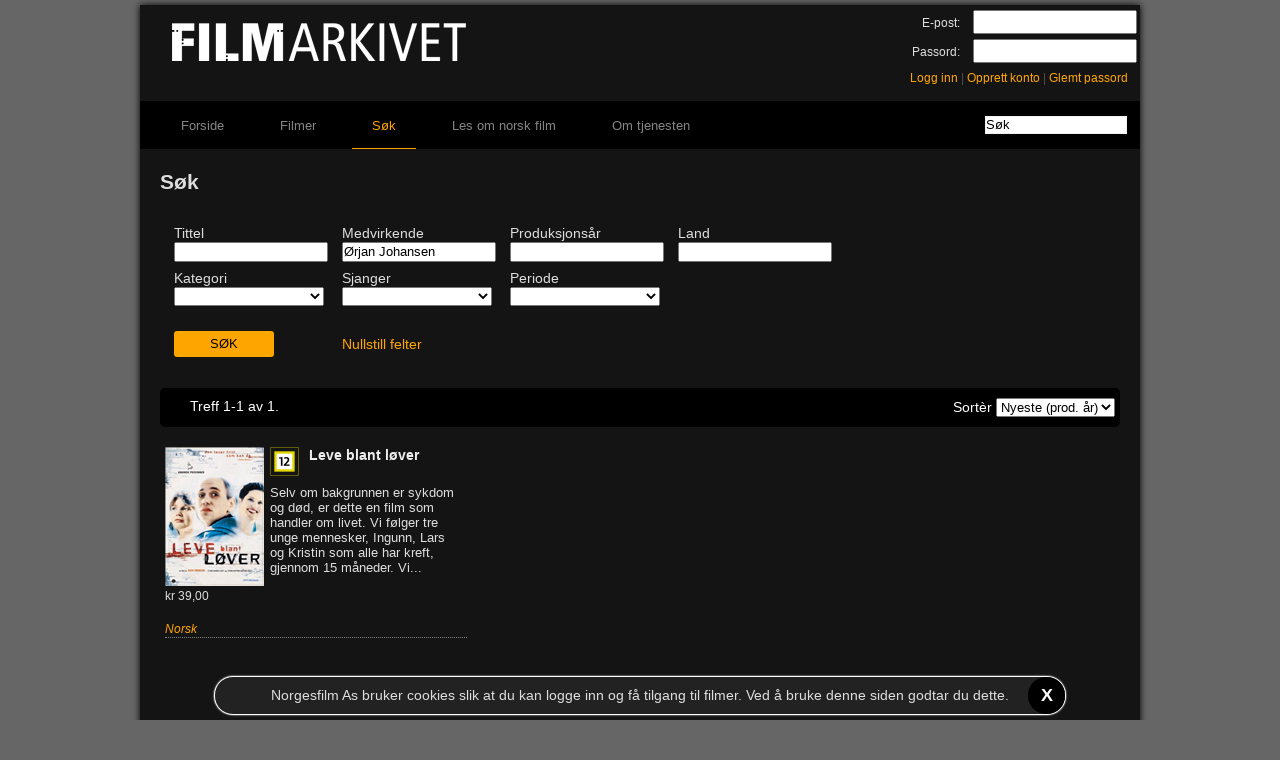

--- FILE ---
content_type: text/html; charset=utf-8
request_url: https://filmarkivet.no/film/search.aspx?searchmode=combined&person=%C3%98rjan+Johansen
body_size: 9211
content:


<!DOCTYPE html>
<html lang="nb">
<head>
    <!-- Google Tag Manager (noscript) -->
    <noscript><iframe src="https://www.googletagmanager.com/ns.html?id=G-N68Y625WCZ"
                      height="0" width="0" style="display:none;visibility:hidden"></iframe></noscript>
    <!-- End Google Tag Manager (noscript) -->
    <!-- Google Tag Manager -->
    <script>(function (w, d, s, l, i) {
                w[l] = w[l] || []; w[l].push({
                    'gtm.start':
                        new Date().getTime(), event: 'gtm.js'
                }); var f = d.getElementsByTagName(s)[0],
                    j = d.createElement(s), dl = l != 'dataLayer' ? '&l=' + l : ''; j.async = true; j.src =
                        'https://www.googletagmanager.com/gtm.js?id=' + i + dl; f.parentNode.insertBefore(j, f);
                })(window, document, 'script', 'dataLayer', 'G-N68Y625WCZ');</script>
    <!-- End Google Tag Manager -->
    <!-- Google Analytics (gtag) code -->
    <script async src="https://www.googletagmanager.com/gtag/js?id=G-N68Y625WCZ"></script>
    <script>
        window.dataLayer = window.dataLayer || [];
        function gtag() { dataLayer.push(arguments); }
        gtag('js', new Date());
        gtag('config', 'G-N68Y625WCZ');
    </script>
    <!-- End Google Analytics (gtag) code -->
    <meta name="keywords" content="Filmer, Norske Filmer, Utenlandske Filmer, Independent film, Kortfilm, Storfilmer, Klassikere, Klikkefilm, Streaming, Leie av film, Nettfilm, Video On Demand, Lei film på nett, Bredbåndsfilm" /><meta id="ctl00_metaDescription" name="description" content="Vi har filmene du ikke finner andre steder. Kortfilm? Dokumentar? Spillefilm? Sjekk her!" /><meta name="viewport" content="width=device-width" /><title>
	Søk - Filmarkivet
</title><link rel="stylesheet" type="text/css" media="all" href="../content/css/cookieInfo.css" /><link rel="alternate" title="Filmarkivet RSS" href="../xmlfeeds/rss.ashx?list=new" type="application/rss+xml" /><link rel="shortcut icon" type="image/ico" href="/favicon.ico" />
    <link href="../content/css/catalog.min.css" rel="stylesheet" type="text/css" />
<link href="/content/css/filmarkivet.min.css" type="text/css" rel="stylesheet" /></head>
<body>
<form method="post" action="./search.aspx?searchmode=combined&amp;person=%u00d8rjan+Johansen" id="aspnetForm">
<div class="aspNetHidden">
<input type="hidden" name="__EVENTTARGET" id="__EVENTTARGET" value="" />
<input type="hidden" name="__EVENTARGUMENT" id="__EVENTARGUMENT" value="" />
<input type="hidden" name="__LASTFOCUS" id="__LASTFOCUS" value="" />
<input type="hidden" name="__VIEWSTATE" id="__VIEWSTATE" value="/wEPDwUJLTgzNzI0MzI4DxYGHgtDdXJyZW50UGFnZWYeClNlYXJjaE1vZGUFCGNvbWJpbmVkHgdNYXhQYWdlAgEWAmYPZBYEAgEPZBYCAgIPFgIeB2NvbnRlbnQFWFZpIGhhciBmaWxtZW5lIGR1IGlra2UgZmlubmVyIGFuZHJlIHN0ZWRlci4gS29ydGZpbG0/IERva3VtZW50YXI/IFNwaWxsZWZpbG0/[base64]" />
</div>

<script type="text/javascript">
//<![CDATA[
var theForm = document.forms['aspnetForm'];
if (!theForm) {
    theForm = document.aspnetForm;
}
function __doPostBack(eventTarget, eventArgument) {
    if (!theForm.onsubmit || (theForm.onsubmit() != false)) {
        theForm.__EVENTTARGET.value = eventTarget;
        theForm.__EVENTARGUMENT.value = eventArgument;
        theForm.submit();
    }
}
//]]>
</script>



<script src="/content/js/portal.js" type="text/javascript"></script>
<script src="/content/js/jquery.min.js" type="text/javascript"></script>
<script src="/content/js/jquery.json-2.2.min.js" type="text/javascript"></script>
<script src="/content/js/jquery.cookie.js" type="text/javascript"></script>
<script src="/content/js/CookieInfo.js" type="text/javascript"></script>
<script type="text/javascript">
//<![CDATA[
var _gaq = _gaq || [];
_gaq.push(['_setAccount', 'UA-3520931-2']);
_gaq.push(['_trackPageview']);

(function () {
    var ga = document.createElement('script'); ga.type = 'text/javascript'; ga.async = true;
    ga.src = ('https:' == document.location.protocol ? 'https://ssl' : 'http://www') + '.google-analytics.com/ga.js';
    var s = document.getElementsByTagName('script')[0]; s.parentNode.insertBefore(ga, s);
})();//]]>
</script>

<div class="aspNetHidden">

	<input type="hidden" name="__VIEWSTATEGENERATOR" id="__VIEWSTATEGENERATOR" value="F7C0CB97" />
	<input type="hidden" name="__EVENTVALIDATION" id="__EVENTVALIDATION" value="/[base64]/e6hkNBaUzzvi3BBbbdKAiZCU+K9Gria1q82ll0QjN3UMPMaSElm3e29fvGyCpFsae9rKBIOleBsZnylLQAaOhC+vOu6/uMeiScVOngzdIycRagrb+XIMnlQJrxeaT0HWQ6id/G9ibzTI5XBeFZDMGvBY41tPi9CI7X8j2pKX1IM8co8moqXAa55imHZAx45I97d5KTJ1s1/VK0DW1Wu0Uc8uWFKHSC8K9bDjRZfJTjLjlgM65gc7hLyA4AZHGDAfzF6UsKatK7tOmYToZTv1d0PWl7C9xM2oFaOY+D63KuJimv+DhbBYaDKF+kdlZ9/QSA9TnM45trn0CeioSMJU6YWrNDwH6RcKbYw1RKgUeEgwbJP+Ul1+Sz4dPzwHwhoKW2JX2zKXxB9ymuC6jg3WIlckut/Fon3uxSAn3aNcRkNIBkj9eSDiX4EO0rPPcaxXif2qyvDwHSOcjw2QkrsH+oypC+bHkm6eevaXd5j/jRMFAXTFE0FMbd/eoyZ8ggdyHJeitzJozhI/wKxSZ5iECwodeZMxCrnRGM24T8Kx0/K7p/EumfAmlsAhztU0sd0aaTn7Oz3tmA0bQfzUN5LvsEn4cwhE2j4bqqLArfzHO1YqRJzIiL9g8MBqm2E//w3bJj5Bpv49g9u40oBUe+7O3zKVz9vx/84nea0amA1OpupcRbkOX1Fx1re/PJyYj8/8dQkXTXAt/7OrajL7rbNnbjj8uE8MAEetRYhGaJn/bdNR3ZBOrXr102WPjrUEiznTs0NvFnecGv1YXOnrF1+9jMmNp91sTtCJfdK1syY6IL2RhZpqNyTpEwh+l5RLcaeqcMRbuzduKxTlQn+YmhYjFXmOS8HINHj8WGgknR1Vh0lB+BiOA/KQkJFdB+ELqcVpTBa6cHe5AiXw+5jj2hjjGRIEa2r50VYxhHCBlVQNmL5BoutbducOegpzzlM" />
</div>
    
    <script>
    // <![CDATA[
        function KeyDownHandler(e, o, f) {
            try {
                var key = e ? e.which : window.event.keyCode;
                if (!key) key = e.keyCode;

                if (key == 13) {
                    if (f || $(".loginta").is(":selected")) {
                        if (e && e.preventDefault) e.preventDefault();

                        e.cancelBubble = true;
                        e.returnValue = false;

                        $("#" + o).click();
                    }
                }
            }
            catch (Err) {
            }
        }
    // ]]>
    </script>
    <div id="ctl00_WelcomeMsg">

</div>
    <div id="fa-wrapper">
        <div id="fa-header">
            <a class="headerlink" href="../"><img src="../content/img/portal/filmarkivet_header.png" /></a>
        </div>
        <div id="ctl00_LoginPanel1" class="userlogin">
	
            <table id="ctl00_Login1" cellspacing="0" cellpadding="0" style="border-collapse:collapse;">
		<tr>
			<td>
                    <div class="login-row">
                        <label for="ctl00_Login1_UserName" id="ctl00_Login1_UserNameLabel" class="loginl">E-post:</label>
                        <input name="ctl00$Login1$UserName" type="text" id="ctl00_Login1_UserName" class="loginta" onKeyPress="KeyDownHandler(event,&#39;ctl00_Login1_LoginButton&#39;,false)" style="width:160px;" />
                    </div>
                    <div class="login-row">
                    <label for="ctl00_Login1_Password" id="ctl00_Login1_PasswordLabel" class="loginl">Passord:</label>
                    <input name="ctl00$Login1$Password" type="password" id="ctl00_Login1_Password" class="loginta" onKeyPress="KeyDownHandler(event,&#39;ctl00_Login1_LoginButton&#39;,true)" style="width:160px;" />
                    </div>
                    <div class="login-links">
                        <a id="ctl00_Login1_LoginButton2" href="javascript:__doPostBack(&#39;ctl00$Login1$LoginButton2&#39;,&#39;&#39;)">Logg inn</a>
                        <span class="separator">|</span>
                        <a id="ctl00_Login1_RegisterAccount" href="../user/create_account.aspx">Opprett konto</a>
                        <span class="separator">|</span>
                        <a id="ctl00_Login1_ForgotPassword" href="../user/recover_password.aspx">Glemt passord</a>
                        <input type="submit" name="ctl00$Login1$LoginButton" value="Logg inn" id="ctl00_Login1_LoginButton" class="hiddenbutton" />
                    </div>
                    <div style="color: Red;">
                        
                    </div>
                </td>
		</tr>
	</table>
        
</div>
        
        <div id="menu-wrapper">
            
            <ul>
                <li class="inactive"><a id="ctl00_menuitem1" href="../">Forside</a></li>
                <li class="inactive"><a id="ctl00_menuitem2" href="catalog.aspx">Filmer</a></li>
                <li class="active"><a id="ctl00_menuitem3" href="search.aspx">Søk</a></li>
                
                    <li class="inactive"><a id="ctl00_menuitemNewsNew" href="../content/news/Artikler.aspx">Les om norsk film</a></li>
                
                <li class="inactive"><a id="ctl00_menuitem4" href="../content/news/Artikler.aspx?pid=2078">Om tjenesten</a></li>
            </ul>
            <div id="ctl00_searchwrapper" class="search-wrapper" onkeypress="javascript:return WebForm_FireDefaultButton(event, &#39;ctl00_searchbutton&#39;)">
	
                <input name="ctl00$searchstring" type="text" value="Søk" id="ctl00_searchstring" class="searchstring" onblur="javascript:if(this.value == &#39;&#39;) { this.value=this.defaultValue; }" onfocus="javascript:if(this.value == this.defaultValue) { this.value=&#39;&#39;; }" />
                <input type="submit" name="ctl00$searchbutton" value="Søk" id="ctl00_searchbutton" class="hiddenbutton" />
            
</div>
            <br style="clear: both;" />
        </div>
        <div id="content">
            <div id="frontpagecolumn2">
                
                
    <div style="margin: 20px;">
        <h2>
            Søk</h2>
        <br />

        <div id="ctl00_MainContent_advancedsearchwrapper" class="advancedsearchwrapper" onkeypress="javascript:return WebForm_FireDefaultButton(event, &#39;ctl00_MainContent_advsearchbutton&#39;)">
	
            <fieldset>                
                <div>
                    <label for="title">
                        Tittel</label><br />
                    <input name="ctl00$MainContent$title" type="text" maxlength="200" id="ctl00_MainContent_title" class="advsearchtextbox" /></div>
                <div>
                    <label for="person">
                        Medvirkende</label><br />
                    <input name="ctl00$MainContent$person" type="text" value="Ørjan Johansen" maxlength="100" id="ctl00_MainContent_person" title="Skuespiller, produsent, regi, rettighetshaver o.a." class="advsearchtextbox" /></div>
                <div>
                    <label for="year">
                        Produksjonsår</label><br />
                    <input name="ctl00$MainContent$year" type="text" maxlength="150" id="ctl00_MainContent_year" title="F.eks. 1995,1996,2002-2004" class="advsearchtextbox" /></div>
                <div>
                    <label for="country">
                        Land</label><br />
                    <input name="ctl00$MainContent$country" type="text" maxlength="150" id="ctl00_MainContent_country" title="F.eks. Norge" class="advsearchtextbox" /></div>
                <br style="clear: left;" />
                <div>
                    <label for="categorylist">
                        Kategori</label><br />
                    <select name="ctl00$MainContent$categorylist" id="ctl00_MainContent_categorylist" class="advsearchselect" style="width:150px;">
		<option selected="selected" value="-1"></option>
		<option value="1">Spillefilm</option>
		<option value="2">Dokumentar</option>
		<option value="3">Kortfilm</option>
		<option value="7">Historisk</option>
		<option value="4">Reklame</option>
		<option value="8">Undervisning</option>

	</select>
                </div>
                <div>
                    <label for="genrelist">
                        Sjanger</label><br />
                    <select name="ctl00$MainContent$genrelist" id="ctl00_MainContent_genrelist" class="advsearchselect" style="width:150px;">
		<option selected="selected" value="-1"></option>
		<option value="13">Action</option>
		<option value="20">Animasjon</option>
		<option value="22">Barn/Familie</option>
		<option value="14">Drama</option>
		<option value="16">Gr&#248;sser</option>
		<option value="18">Komedie</option>
		<option value="17">Klassiker</option>
		<option value="26">Musikk</option>
		<option value="27">Romantikk</option>
		<option value="19">Thriller</option>
		<option value="32">Eventyr</option>
		<option value="33">Dokumentar</option>
		<option value="23">Norsk</option>
		<option value="24">Utenlandsk</option>

	</select>
                </div>
                <div>
                    <label for="periodlist">
                        Periode</label><br />
                    <select name="ctl00$MainContent$periodlist" id="ctl00_MainContent_periodlist" class="advsearchselect" style="width:150px;">
		<option selected="selected" value="0"></option>
		<option value="2010">2010- </option>
		<option value="2000">2000-2009</option>
		<option value="1990">1990-1999</option>
		<option value="1980">1980-1989</option>
		<option value="1970">1970-1979</option>
		<option value="1960">1960-1969</option>
		<option value="1950">1950-1959</option>
		<option value="1940">1940-1949</option>
		<option value="1930">1930-1939</option>
		<option value="1920">1920-1929</option>
		<option value="1910">1910-1919</option>

	</select>
                </div>
                <br style="clear: left;" />
                <div>
                    <br />
                    <input type="submit" name="ctl00$MainContent$advsearchbutton" value="SØK" id="ctl00_MainContent_advsearchbutton" style="width:100px;" /></div>
                <div style="padding-top: 9px;">
                    <br />
                    <a href="javascript:void(0);" onclick="javascript:ResetAdvancedSearch();">Nullstill
                        felter</a></div>
            </fieldset>
        
</div>
        <br />
        <div id="filmlist-wrapper">
            <div class="floatleft filmListHeader">
                <span id="ctl00_MainContent_ListingDesc" class="filmlistDesc"></span>
                <span id="ctl00_MainContent_totalsLabel">Treff 1-1 av 1.</span>
                <div class="floatright">
                    <span id="ctl00_MainContent_sortmodeLabel">Sortèr</span>
                    <select name="ctl00$MainContent$sortmode" onchange="javascript:setTimeout(&#39;__doPostBack(\&#39;ctl00$MainContent$sortmode\&#39;,\&#39;\&#39;)&#39;, 0)" id="ctl00_MainContent_sortmode">
	<option selected="selected" value="newest">Nyeste (prod. &#229;r)</option>
	<option value="oldest">Eldste (prod. &#229;r)</option>
	<option value="titleasc">A-&#197;</option>
	<option value="titledesc">&#197;-A</option>

</select>
                </div>
            </div>
            <br style="clear: both;" />
            <table id="ctl00_MainContent_filmlist" class="filmDataList" cellspacing="0" style="border-collapse:collapse;">
	<tr>
		<td class="filmlist_row1">
                    
                    <div id="ctl00_MainContent_filmlist_ctl00_wrapper" class="templateWrapper abo" onclick="location.href=&#39;details.aspx?filmid=41007&#39;" title="Denne filmen er inkludert i abonnementsordningen.">
			
                        <div class="filmlistposter">
                            <img src="poster.ashx?size=smallposter&id=41007" alt="Leve blant løver"
                                title="Leve blant løver" />
                        </div>
                        <div class="filmcensor">
                            <img id="ctl00_MainContent_filmlist_ctl00_RatingImage" title="Anbefalt aldersgrense 12 &amp;aring;r" class="ratingpic" src="../content/img/portal/r_12_small.png" alt="Anbefalt aldersgrense 12 &amp;aring;r" />
                            
                        </div>
                        <div class="filmlisttitle">
                            <a href="details.aspx?filmid=41007">
                                Leve blant løver</a>
                        </div>
                        <div class="filmlistsummary">
                            Selv om bakgrunnen er sykdom og død, er dette en film som handler om livet. Vi følger tre unge mennesker, Ingunn, Lars og Kristin som alle har kreft, gjennom 15 måneder. Vi...
                        </div>
                        <div class="filmlistprice">
                            kr 39,00
                        </div>
                        <div class="filmInfoContainer">
                            <div class="filmlistgenres">
                                <a href="catalog.aspx?genre=23">Norsk</a></div>
                        </div>
                        
                        
		</div>
                    
                </td><td></td><td></td>
	</tr>
</table>
            <div id="ctl00_MainContent_Pager" class="filmlistPager" style="display:none;">
                <input type="image" name="ctl00$MainContent$PrevButton" id="ctl00_MainContent_PrevButton" disabled="disabled" class="aspNetDisabled PageBtn" src="../content/img/portal/prev.png" alt="Forrige" style="height:16px;" />
                
                <input type="image" name="ctl00$MainContent$NextButton" id="ctl00_MainContent_NextButton" class="PageBtn" src="../content/img/portal/next.png" alt="Neste" style="height:16px;" />
            </div>
        </div>
    </div>

            </div>
        </div>
        <br style="clear: both;" />
        <div id="fa-footer">
            FILMARKIVET © <a href="https://www.norgesfilm.no/" style="color: #FFA500;">Norgesfilm AS</a> 2026<br />
            Kontakt: <a href="mailto:support@norgesfilm.no" style="color: #FFA500;">support@norgesfilm.no</a><br />
            Ansvarlig redaktør: Anders Koppang-Grønn<br />
            
            <div id="fa-footer-social">
                <div class="facebookLink">
                    <a href="http://www.facebook.com/Filmarkivet" title="Filmarkivet p&aring; Facebook"
                        target="_blank">
                        <img id="ctl00_fLogo" src="../content/img/social/f_logo.png" />
                    </a>
                </div>
                
            </div>
        </div>
    </div>
    
<script src="/WebResource.axd?d=WiyPoyiNO4ec97sm6-q-EkAAceSZnzBkCQ1ze2Nf6DftDuM-JR6A5j2lSYK-J0bRMGfrbm4NXqzPlpPFnn81Q8rSPFE1&amp;t=638901526312636832" type="text/javascript"></script>
</form>
    <div id="cookie-wrapper"></div>
</body>
</html>
